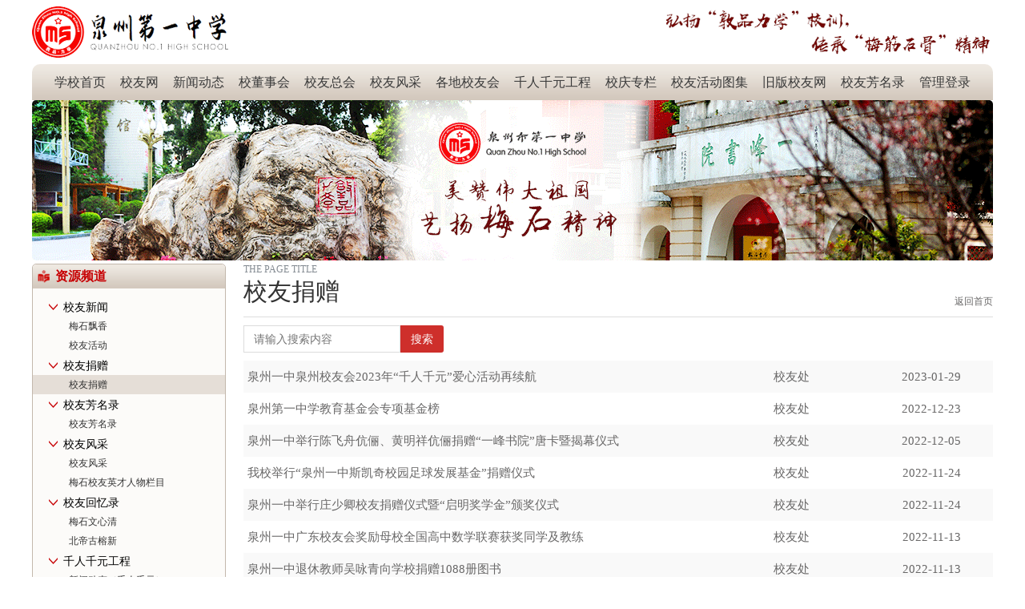

--- FILE ---
content_type: text/html;charset=UTF-8
request_url: http://oa.qz1z.com/theme/14-1-2?groupId=236
body_size: 6506
content:
<!doctype html>
<html lang="zh-CN">
 <head>
  <meta charset="UTF-8">
  <meta name="renderer" content="webkit">
  <meta name="viewport" content="width=device-width, initial-scale=1.0, maximum-scale=1.0, user-scalable=0">
  <title>		
			泉州一中校友网
	</title>
  <link href="/_theme/2XDUg0f000/css/erji_list.css" rel="stylesheet">
  <link rel="stylesheet" href="/_theme/2XDUg0f000/css/page.css">
  <link rel="stylesheet" href="/_theme/2XDUg0f000/css/menu.css">
  <link rel="stylesheet" href="/_theme/2XDUg0f000/css/swiper.min.css">
  <link rel="stylesheet" href="/_theme/2XDUg0f000/css/viewer.min.css">
 </head>
 <body>
  <div class="index_logo">
   <img class="img1" src="/_theme/2XDUg0f000/img/logo.png"> <img class="img2" src="/_theme/2XDUg0f000/img/logo1.png">
  </div><!-- 菜单栏 -->
  <div class="header">
   <div class="container">
    <div class="img1">
     <img src="/_theme/2XDUg0f000/img/logo.png" alt="" srcset="">
    </div>
    <div class="toggle"></div>
    <ul class="nav-list clearfixed" id="navList">
     <li>
      <div>
       <a href="http://www.qz1z.com/" class="a nav-item" target="_blank">学校首页</a>
      </div></li>
     <li>
      <div>
       <a href="http://www.qz1z.com/theme/14" class="a nav-item" target="_self">校友网</a>
      </div></li>
     <li>
      <div>
       <a href="#" class="a nav-item" target="">新闻动态</a>
       <div class="item">
        <ul class="item-list">
         <li><a href="/theme/14-1609408543478" target="_self">新闻动态</a></li>
         <li><a href="/theme/14-1600411574056" target="_self">校友捐赠</a></li>
         <li><a href="/theme/14-1600411558039" target="_self">校友聚会</a></li>
         <li><a href="/theme/14-1600411548474" target="_self">梅石飘香</a></li>
         <li><a href="/theme/14-1600411538365" target="_self">七十周年校庆题词</a></li>
        </ul>
       </div>
      </div></li>
     <li>
      <div>
       <a href="#" class="a nav-item" target="">校董事会</a>
       <div class="item">
        <ul class="item-list">
         <li><a href="/theme/14-1600411527653" target="_self">董事会机构设置</a></li>
         <li><a href="/theme/14-1600411497642" target="_self">董事介绍</a></li>
         <li><a href="/theme/14-1600411483694" target="_self">董事会章程</a></li>
         <li><a href="/theme/14-1600411465966" target="_self">董事会活动</a></li>
         <li><a href="/theme/14-1600411455334" target="_self">董事会奖教奖学</a></li>
        </ul>
       </div>
      </div></li>
     <li>
      <div>
       <a href="/theme/14-1600411430726" class="a nav-item" target="_self">校友总会</a>
      </div></li>
     <li>
      <div>
       <a href="#" class="a nav-item" target="">校友风采</a>
       <div class="item">
        <ul class="item-list">
         <li><a href="/theme/14-1600411310162" target="_self">校友风采</a></li>
         <li><a href="/theme/14-1653978669581" target="_self">梅石校友英才人物栏目</a></li>
        </ul>
       </div>
      </div></li>
     <li>
      <div>
       <a href="#" class="a nav-item" target="">各地校友会</a>
       <div class="item">
        <ul class="item-list">
         <li><a href="/theme/14-1600411416796" target="_self">香港校友会</a></li>
         <li><a href="/theme/14-1600411404705" target="_self">菲律宾校友会</a></li>
         <li><a href="/theme/14-1600411392364" target="_self">北京校友会</a></li>
         <li><a href="/theme/14-1600411379718" target="_self">上海校友会</a></li>
         <li><a href="/theme/14-1600411368921" target="_self">福州校友会</a></li>
         <li><a href="/theme/14-1600411357040" target="_self">厦门校友会</a></li>
         <li><a href="/theme/14-1600411345905" target="_self">泉州校友会</a></li>
         <li><a href="/theme/14-1600411335030" target="_self">三明校友会</a></li>
         <li><a href="/theme/14-1600411321844" target="_self">漳州校友会</a></li>
        </ul>
       </div>
      </div></li>
     <li>
      <div>
       <a href="/theme/14-1602238130130" class="a nav-item" target="_self">千人千元工程</a>
      </div></li>
     <li>
      <div>
       <a href="#" class="a nav-item" target="">校庆专栏</a>
       <div class="item">
        <ul class="item-list">
         <li><a href="/theme/14-1600411254630" target="_self">70周年校庆专栏</a></li>
         <li><a href="/theme/14-1600411298613" target="_self">75周年校庆专栏</a></li>
         <li><a href="/theme/14-1646098953356" target="_self">80周年校庆专栏</a></li>
        </ul>
       </div>
      </div></li>
     <li>
      <div>
       <a href="/theme/14-1600411282031" class="a nav-item" target="_self">校友活动图集</a>
      </div></li>
     <li>
      <div>
       <a href="http://old.qz1z.com/?userid=9" class="a nav-item" target="_self">旧版校友网</a>
      </div></li>
     <li>
      <div>
       <a href="/theme/14-1600411267294" class="a nav-item" target="_self">校友芳名录</a>
      </div></li>
     <li>
      <div>
       <a href="http://oa.qz1z.com/" class="a nav-item" target="_blank">管理登录</a>
      </div></li>
    </ul>
    <div class="search"></div>
   </div>
  </div><!--内容-start-->
  <div class="middle-container-wrapper">
   <!-- 横幅 -->
   <div class="banner">
    <img src="/_theme/2XDUg0f000/img/banner.png" alt="" style="height: 200px;width: 1200px;">
   </div>
   <div class="zd-wrap flex">
    <div class="zd-content flex">
     <div class="zd-content-articleList__model_1 flex">
      <div class="zd-content-articleList__model_1__left pindao_list">
       <div class="list_title">
        <p><a href="javascript:;">资源频道</a></p>
       </div>
       <div class="pindao-left">
        <div class="menuParent">
         <!--选中ListTitlePanellist-->
         <div class="ListTitlePanel">
          <div class="ListTitle ListTitle_active">
           <a href="javascript:;">校友新闻</a>
          </div>
         </div>
         <div class="menuList" style="display:block">
          <div class="">
           <a href="/theme/14-1?groupId=234">梅石飘香</a>
          </div>
          <div class="">
           <a href="/theme/14-1?groupId=235">校友活动</a>
          </div>
         </div>
        </div>
        <div class="menuParent">
         <!--选中ListTitlePanellist-->
         <div class="ListTitlePanel">
          <div class="ListTitle ListTitle_active">
           <a href="javascript:;">校友捐赠</a>
          </div>
         </div>
         <div class="menuList" style="display:block">
          <div class="lista_active">
           <a href="/theme/14-1?groupId=236">校友捐赠</a>
          </div>
         </div>
        </div>
        <div class="menuParent">
         <!--选中ListTitlePanellist-->
         <div class="ListTitlePanel">
          <div class="ListTitle ListTitle_active">
           <a href="javascript:;">校友芳名录</a>
          </div>
         </div>
         <div class="menuList" style="display:block">
          <div class="">
           <a href="/theme/14-1?groupId=221">校友芳名录</a>
          </div>
         </div>
        </div>
        <div class="menuParent">
         <!--选中ListTitlePanellist-->
         <div class="ListTitlePanel">
          <div class="ListTitle ListTitle_active">
           <a href="javascript:;">校友风采</a>
          </div>
         </div>
         <div class="menuList" style="display:block">
          <div class="">
           <a href="/theme/14-1?groupId=225">校友风采</a>
          </div>
          <div class="">
           <a href="/theme/14-1?groupId=677">梅石校友英才人物栏目</a>
          </div>
         </div>
        </div>
        <div class="menuParent">
         <!--选中ListTitlePanellist-->
         <div class="ListTitlePanel">
          <div class="ListTitle ListTitle_active">
           <a href="javascript:;">校友回忆录</a>
          </div>
         </div>
         <div class="menuList" style="display:block">
          <div class="">
           <a href="/theme/14-1?groupId=443">梅石文心清</a>
          </div>
          <div class="">
           <a href="/theme/14-1?groupId=480">北帝古榕新</a>
          </div>
         </div>
        </div>
        <div class="menuParent">
         <!--选中ListTitlePanellist-->
         <div class="ListTitlePanel">
          <div class="ListTitle ListTitle_active">
           <a href="javascript:;">千人千元工程</a>
          </div>
         </div>
         <div class="menuList" style="display:block">
          <div class="">
           <a href="/theme/14-1?groupId=473">新闻动态（千人千元）</a>
          </div>
          <div class="">
           <a href="/theme/14-1?groupId=702">“千人千元”爱心榜</a>
          </div>
         </div>
        </div>
        <div class="menuParent">
         <!--选中ListTitlePanellist-->
         <div class="ListTitlePanel">
          <div class="ListTitle ListTitle_active">
           <a href="javascript:;">防疫物品捐赠专栏</a>
          </div>
         </div>
         <div class="menuList" style="display:block">
          <div class="">
           <a href="/theme/14-1?groupId=445">防疫物品捐赠专栏</a>
          </div>
         </div>
        </div>
        <div class="menuParent">
         <!--选中ListTitlePanellist-->
         <div class="ListTitlePanel">
          <div class="ListTitle ListTitle_active">
           <a href="javascript:;">校庆专栏</a>
          </div>
         </div>
         <div class="menuList" style="display:block">
          <div class="menuParent" style="padding:0">
           <div class="ListTitlePanel" style="padding: 2px 5px 2px 25px;">
            <div class="ListTitle ListTitle_active" style="padding:0;height:auto">
             <a href="javascript:;">80周年校庆专栏</a>
            </div>
           </div>
           <div class="menuList" style="padding: 2px 5px 2px 10px;display:block;">
            <div class="">
             <a href="/theme/14-1?groupId=679">80周年校庆公告</a>
            </div>
            <div class="">
             <a href="/theme/14-1?groupId=680">北帝古榕新</a>
            </div>
            <div class="">
             <a href="/theme/14-1?groupId=681">80周年校庆系列活动</a>
            </div>
           </div>
          </div>
          <div class="">
           <a href="/theme/14-1?groupId=224">75周年校庆专栏</a>
          </div>
          <div class="">
           <a href="/theme/14-1?groupId=223">70周年校庆专栏</a>
          </div>
         </div>
        </div>
        <div class="menuParent">
         <!--选中ListTitlePanellist-->
         <div class="ListTitlePanel">
          <div class="ListTitle ListTitle_active">
           <a href="javascript:;">校董事会</a>
          </div>
         </div>
         <div class="menuList" style="display:block">
          <div class="">
           <a href="/theme/14-1?groupId=228">董事会奖教奖学</a>
          </div>
          <div class="">
           <a href="/theme/14-1?groupId=229">董事会活动</a>
          </div>
          <div class="">
           <a href="/theme/14-1?groupId=230">董事会章程</a>
          </div>
          <div class="">
           <a href="/theme/14-1?groupId=231">董事介绍</a>
          </div>
          <div class="">
           <a href="/theme/14-1?groupId=232">董事会机构设置</a>
          </div>
          <div class="">
           <a href="/theme/14-1?groupId=379">校友校董捐赠芳名录专栏</a>
          </div>
         </div>
        </div>
        <div class="menuParent">
         <!--选中ListTitlePanellist-->
         <div class="ListTitlePanel">
          <div class="ListTitle ListTitle_active">
           <a href="javascript:;">校友总会</a>
          </div>
         </div>
         <div class="menuList" style="display:block">
          <div class="">
           <a href="/theme/14-1?groupId=227">泉州一中校友总会</a>
          </div>
          <div class="">
           <a href="/theme/14-1?groupId=433">总会机构及章程</a>
          </div>
         </div>
        </div>
        <div class="menuParent">
         <!--选中ListTitlePanellist-->
         <div class="ListTitlePanel">
          <div class="ListTitle ListTitle_active">
           <a href="javascript:;">各地校友会</a>
          </div>
         </div>
         <div class="menuList" style="display:block">
          <div class="">
           <a href="/theme/14-1?groupId=213">漳州校友会</a>
          </div>
          <div class="">
           <a href="/theme/14-1?groupId=214">三明校友会</a>
          </div>
          <div class="">
           <a href="/theme/14-1?groupId=215">泉州校友会</a>
          </div>
          <div class="">
           <a href="/theme/14-1?groupId=216">厦门校友会</a>
          </div>
          <div class="">
           <a href="/theme/14-1?groupId=217">福州校友会</a>
          </div>
          <div class="">
           <a href="/theme/14-1?groupId=218">上海校友会</a>
          </div>
          <div class="">
           <a href="/theme/14-1?groupId=219">北京校友会</a>
          </div>
          <div class="">
           <a href="/theme/14-1?groupId=220">菲律宾校友会</a>
          </div>
          <div class="">
           <a href="/theme/14-1?groupId=226">香港校友会</a>
          </div>
         </div>
        </div>
        <div class="menuParent">
         <!--选中ListTitlePanellist-->
         <div class="ListTitlePanel">
          <div class="ListTitle ListTitle_active">
           <a href="javascript:;">校友活动图集</a>
          </div>
         </div>
         <div class="menuList" style="display:block">
          <div class="">
           <a href="/theme/14-1?groupId=222">校友活动图集</a>
          </div>
         </div>
        </div>
        <div class="menuParent">
         <!--选中ListTitlePanellist-->
         <div class="ListTitlePanel">
          <div class="ListTitle ListTitle_active">
           <a href="javascript:;">难以忘怀的回忆（老照片）</a>
          </div>
         </div>
         <div class="menuList" style="display:block">
          <div class="">
           <a href="/theme/14-1?groupId=439">难以忘怀的回忆（老照片）</a>
          </div>
         </div>
        </div>
       </div>
      </div>
      <div class="zd-content-articleList__model_1__right">
       <div class="title flex">
        <div class="title-left flex">
         <span>THE PAGE TITLE</span> <span>校友捐赠</span>
        </div>
        <div class="title-right flex">
         <a href="/theme/14">返回首页</a>
        </div>
       </div>
       <form action="/theme/14-1" methord="post" class="search-bar flex" style="display:block">
        <div class="search-input flex" style="width:230px;float:left">
         <input type="text" name="searchTitle" placeholder="请输入搜索内容" value=""> <input type="hidden" name="groupId" value="236">
         <button class="flex">搜索</button>
        </div>
       </form><!--文章列表-start-->
       <div class="acticle-list">
        <ul>
         <li class="flex" id="page"><a href="/themeArticle/14-e0a14866286c4d7e985cd7370f1c956b" class="flex" target="_blank">
           <div class="article-title">
            泉州一中泉州校友会2023年“千人千元”爱心活动再续航
           </div>
           <div class="article-msg flex">
            <span>校友处</span><span>2023-01-29</span>
           </div></a></li>
         <li class="flex" id="page"><a href="/themeArticle/14-503459337ec84afda910de2f4baaab18" class="flex" target="_self">
           <div class="article-title">
            泉州第一中学教育基金会专项基金榜
           </div>
           <div class="article-msg flex">
            <span>校友处</span><span>2022-12-23</span>
           </div></a></li>
         <li class="flex" id="page"><a href="/themeArticle/14-b3216187b2474a618de0ce4ca8d323ed" class="flex" target="_blank">
           <div class="article-title">
            泉州一中举行陈飞舟伉俪、黄明祥伉俪捐赠“一峰书院”唐卡暨揭幕仪式
           </div>
           <div class="article-msg flex">
            <span>校友处</span><span>2022-12-05</span>
           </div></a></li>
         <li class="flex" id="page"><a href="/themeArticle/14-c900a0fd2e3f4d34ad202cfca6eb5bc5" class="flex" target="_blank">
           <div class="article-title">
            我校举行“泉州一中斯凯奇校园足球发展基金”捐赠仪式
           </div>
           <div class="article-msg flex">
            <span>校友处</span><span>2022-11-24</span>
           </div></a></li>
         <li class="flex" id="page"><a href="/themeArticle/14-108e72c362c4449b806b4a246c32a908" class="flex" target="_blank">
           <div class="article-title">
            泉州一中举行庄少卿校友捐赠仪式暨“启明奖学金”颁奖仪式
           </div>
           <div class="article-msg flex">
            <span>校友处</span><span>2022-11-24</span>
           </div></a></li>
         <li class="flex" id="page"><a href="/themeArticle/14-5d307fc98be5456ab128eaafaf8bbf49" class="flex" target="_blank">
           <div class="article-title">
            泉州一中广东校友会奖励母校全国高中数学联赛获奖同学及教练
           </div>
           <div class="article-msg flex">
            <span>校友处</span><span>2022-11-13</span>
           </div></a></li>
         <li class="flex" id="page"><a href="/themeArticle/14-597a6fc071bc4d769fd30ac4e7ab55f6" class="flex" target="_blank">
           <div class="article-title">
            泉州一中退休教师吴咏青向学校捐赠1088册图书
           </div>
           <div class="article-msg flex">
            <span>校友处</span><span>2022-11-13</span>
           </div></a></li>
         <li class="flex" id="page"><a href="/themeArticle/14-d9bf54d6636b40399cd273acd4f909c6" class="flex" target="_blank">
           <div class="article-title">
            泉州一中广东校友会奖励母校全国高中数学联赛获奖同学及教练
           </div>
           <div class="article-msg flex">
            <span>校友处</span><span>2022-11-13</span>
           </div></a></li>
         <li class="flex" id="page"><a href="/themeArticle/14-c0c6c7587efb4f28b990f2d6117353f7" class="flex" target="_blank">
           <div class="article-title">
            陈守仁家族福利基金会向泉州第一中学捐赠200万元
           </div>
           <div class="article-msg flex">
            <span>校友处</span><span>2022-11-04</span>
           </div></a></li>
         <li class="flex" id="page"><a href="/themeArticle/14-b58f489f92cf455fab3b7ea702330976" class="flex" target="_blank">
           <div class="article-title">
            2005届高中校友发起设立“梅石英才数学竞赛”专项奖学金
           </div>
           <div class="article-msg flex">
            <span>校友处</span><span>2022-10-27</span>
           </div></a></li>
         <li class="flex" id="page"><a href="/themeArticle/14-3f230bf6450341acb0aca778dd17f7f9" class="flex" target="_blank">
           <div class="article-title">
            泉州一中珍珠生代表参加市关工委爱心助学活动
           </div>
           <div class="article-msg flex">
            <span>校友处</span><span>2022-08-21</span>
           </div></a></li>
         <li class="flex" id="page"><a href="/themeArticle/14-9072779eb3c446869dfc7387e25c1227" class="flex" target="_blank">
           <div class="article-title">
            高中1962届校友郑荣坤先生向我校捐赠5册图书
           </div>
           <div class="article-msg flex">
            <span>校友处</span><span>2022-07-25</span>
           </div></a></li>
         <li class="flex" id="page"><a href="/themeArticle/14-4a34530026a342ffbaf2de9ce3918bb1" class="flex" target="_blank">
           <div class="article-title">
            心系母校，汇爱成河——广东校友会捐赠10万元，助力母校2022年中高考
           </div>
           <div class="article-msg flex">
            <span>校友处</span><span>2022-06-02</span>
           </div></a></li>
         <li class="flex" id="page"><a href="/themeArticle/14-f5b38eb81b6a4a1a9d235c58401d8ae1" class="flex" target="_blank">
           <div class="article-title">
            泉州一中88届校友蒋剑雯女士再向我校捐赠二十册图书
           </div>
           <div class="article-msg flex">
            <span>校友处</span><span>2022-05-31</span>
           </div></a></li>
         <li class="flex" id="page"><a href="/themeArticle/14-630a2e8979ad4ad581be5dff7bacb128" class="flex" target="_blank">
           <div class="article-title">
            泉州一中校友张根本夫妇向我校捐赠104册图书
           </div>
           <div class="article-msg flex">
            <span>校友处</span><span>2022-05-28</span>
           </div></a></li>
         <li class="flex" id="page"><a href="/themeArticle/14-b58102cf929547c18e88fe69db8304ad" class="flex" target="_blank">
           <div class="article-title">
            泉州一中1988届校友蒋剑雯女士向我校捐赠5册图书
           </div>
           <div class="article-msg flex">
            <span>校友处</span><span>2022-02-18</span>
           </div></a></li>
         <li class="flex" id="page"><a href="/themeArticle/14-22acf69f3fdb4387b6f216f2a33b939d" class="flex" target="_self">
           <div class="article-title">
            泉州一中1962届高中校友陈日升先生向我校捐赠6册图书
           </div>
           <div class="article-msg flex">
            <span>校友处</span><span>2021-11-04</span>
           </div></a></li>
         <li class="flex" id="page"><a href="/themeArticle/14-a7f3a66920f7435cbc37d5141eb55a4a" class="flex" target="_self">
           <div class="article-title">
            泉州一中举行“优仕联”毕业班奖励基金捐赠仪式
           </div>
           <div class="article-msg flex">
            <span>校友处</span><span>2021-10-22</span>
           </div></a></li>
         <li class="flex" id="page"><a href="/themeArticle/14-3390995d08734eea81d18e3392b9c67c" class="flex" target="_self">
           <div class="article-title">
            我校举行“泉州一中书华教师健康发展基金”签约仪式
           </div>
           <div class="article-msg flex">
            <span>校友处</span><span>2021-09-05</span>
           </div></a></li>
         <li class="flex" id="page"><a href="/themeArticle/14-7b2e528789014c9782583d42a6fa551e" class="flex" target="_self">
           <div class="article-title">
            泉州一中举行2021年第五期“珍重”助学基金颁奖仪式
           </div>
           <div class="article-msg flex">
            <span>校友处</span><span>2021-08-11</span>
           </div></a></li>
         <li class="flex" id="page"><a href="/themeArticle/14-15c3264128d64e3e9ecf4d73d5a88f0d" class="flex" target="_self">
           <div class="article-title">
            泉州一中举行“子南明珠”爱心教育基金签约仪式暨首期颁发仪式
           </div>
           <div class="article-msg flex">
            <span>校友处</span><span>2021-08-11</span>
           </div></a></li>
         <li class="flex" id="page"><a href="/themeArticle/14-6d21e10f441c42aca1740e4204449ae6" class="flex" target="_self">
           <div class="article-title">
            泉州一中1966届校友李安娜向母校图书馆捐书
           </div>
           <div class="article-msg flex">
            <span>校友处</span><span>2021-07-14</span>
           </div></a></li>
         <li class="flex" id="page"><a href="/themeArticle/14-be7f34e84cff476fa200c1327d685d84" class="flex" target="_self">
           <div class="article-title">
            “杏峰山”回馈母校 情系教育暖校园 ——广东校友会捐赠30万助力母校发展建设
           </div>
           <div class="article-msg flex">
            <span>校友处</span><span>2021-07-09</span>
           </div></a></li>
         <li class="flex" id="page"><a href="/themeArticle/14-395a0b6b0431497c9cfef657b49be93f" class="flex" target="_self">
           <div class="article-title">
            泉州一中2002届高中校友刘海翔先生向我校捐赠图书
           </div>
           <div class="article-msg flex">
            <span>校友处</span><span>2021-06-17</span>
           </div></a></li>
         <li class="flex" id="page"><a href="/themeArticle/14-8479856739c0422eb17d23d1d67162d9" class="flex" target="_self">
           <div class="article-title">
            感谢泉州一中广东校友会捐赠10万元助力母校2021年中高考
           </div>
           <div class="article-msg flex">
            <span>校友处</span><span>2021-06-12</span>
           </div></a></li>
         <li class="flex" id="page"><a href="/themeArticle/14-ca4df86f233549429f788910f6e9899b" class="flex" target="_self">
           <div class="article-title">
            寻梦梅石，情助学子 ——李志艺先生助力泉州一中东海校区校园文化建设
           </div>
           <div class="article-msg flex">
            <span>校友处</span><span>2021-06-08</span>
           </div></a></li>
         <li class="flex" id="page"><a href="/themeArticle/14-c30805f53e3e446d9e79b25272126d2c" class="flex" target="_self">
           <div class="article-title">
            让全校师生喝上放心水——泉州一中家委李天荣先生捐赠的价值30万元的校园节能直饮水设备
           </div>
           <div class="article-msg flex">
            <span>校友处</span><span>2021-06-08</span>
           </div></a></li>
         <li class="flex" id="page"><a href="/themeArticle/14-6f347ed27f5544139698472033f5a2e9" class="flex" target="_self">
           <div class="article-title">
            1962届高中校友吴纪培校友向我校捐赠图书15册
           </div>
           <div class="article-msg flex">
            <span>校友处</span><span>2021-05-24</span>
           </div></a></li>
         <li class="flex" id="page"><a href="/themeArticle/14-2de9a7d3da0f44e5a40686fab4bce54a" class="flex" target="_self">
           <div class="article-title">
            寻梦梅石 情助学子 ——李志艺先生助力我校东海校区校园文化建设
           </div>
           <div class="article-msg flex">
            <span>校友处</span><span>2021-04-22</span>
           </div></a></li>
         <li class="flex" id="page"><a href="/themeArticle/14-108947ec31c44e0f9b54e2a65435da62" class="flex" target="_self">
           <div class="article-title">
            我校喜获《中医药之路》等著作
           </div>
           <div class="article-msg flex">
            <span>校友处</span><span>2021-03-21</span>
           </div></a></li>
        </ul>
       </div><!--文章列表-start--> <!--分页-start-->
       <div class="pagination flex">
        <span class="page-item previous"> <a class="page-link" href="/theme/14-1-1?groupId=236">上一页</a> </span> <span class="page-item-select"> <select> <option value="/theme/14-1-1?groupId=236">1</option> <option value="javascript:;" selected>2</option> <option value="/theme/14-1-3?groupId=236">3</option> <option value="/theme/14-1-4?groupId=236">4</option> <option value="/theme/14-1-5?groupId=236">5</option> <option value="/theme/14-1-6?groupId=236">6</option> <option value="/theme/14-1-7?groupId=236">7</option> <option value="/theme/14-1-8?groupId=236">8</option> </select> </span> <span class="page-item "> <a class="page-link" href="/theme/14-1-1?groupId=236">1</a> </span> <span class="page-item active"> <a class="page-link" href="javascript:;">2</a> </span> <span class="page-item "> <a class="page-link" href="/theme/14-1-3?groupId=236">3</a> </span> <span class="page-item "> <a class="page-link" href="/theme/14-1-4?groupId=236">4</a> </span> <span class="page-item "> <a class="page-link" href="/theme/14-1-5?groupId=236">5</a> </span> <span class="page-item "> <a class="page-link" href="/theme/14-1-6?groupId=236">6</a> </span> <span class="page-item "> <a class="page-link" href="/theme/14-1-7?groupId=236">7</a> </span> <span class="page-item "> <a class="page-link" href="/theme/14-1-8?groupId=236">8</a> </span> <span class="page-item next"> <a class="page-link" href="/theme/14-1-3?groupId=236">下一页</a> </span>
       </div><!--分页-end-->
      </div>
     </div>
    </div>
   </div>
  </div><!--内容-end--> <!-- 底部 -->
  <div class="zd__footer flex" style="display:none">
   <div class="flex">
    <div class="foot-bg">
     <p><a href="http://bszs.conac.cn/sitename?method=show&amp;id=096E356502A1076CE053012819AC544D"> <img src="/_theme/2XDUg0f000/img/blue.png" style="height:90px" title="事业单位" srcset=""> </a></p>
    </div>
    <div class="footer-tit">
     <p id="pcFooter" data-view="1">使用IE8.0以上浏览器、分辨率1024*768以上(建议用最新版谷歌浏览器、火狐浏览器、分辨率为1366*768)、32位以上颜色</p>
     <p><span class="text">地址：泉州市学府路一峰书31号</span> <span class="text">&nbsp;&nbsp;&nbsp;&nbsp;服务电话：0595-22784689</span></p>
     <p></p>
     <p><a href="https://beian.miit.gov.cn/" target="_blank">互联网备案记录&nbsp;闽ICP备05011010号</a></p>
    </div>
   </div>
  </div>
  <script src="/_theme/2XDUg0f000/jquery/jquery.min.js"></script>
  <script src="http://res2.wx.qq.com/open/js/jweixin-1.6.0.js" type="text/javascript"></script>
  <script>
	$('#navList').children('li').each(function() {
		$(this).on('mousemove', function() {
			if ($(document.body).width() > 1220 && !$(this).is('.show')) {
				$(this).addClass('show');
			}
		})
		$(this).on('mouseout', function() {
			if ($(document.body).width() > 1220 && $(this).is('.show')) {
				$(this).removeClass('show');
			}
		})
		var that = $(this);
		
		if ($(this).find('.item').length) $(this).find('.nav-item').addClass('has-item');
		$(this).find('.nav-item').on('click', function(ev) {
			ev.stopPropagation();
			if (!that.is('.roll')) {
				$('.roll').removeClass('roll').find('.item').slideUp(500);
			}
			that.addClass('roll');
			var item = that.find('.item');
			if ($(document.body).width() <= 1220 && item.length > 0) {
				item.stop().slideToggle(500);
			}
		})	  
    });
	
	$(window).on('load', function(){
		footerInfo();		
	}); 			
	
	$(window).resize(function () {
		footerInfo();
	});
	
	function footerInfo(){
		var $pcFooter = $("#pcFooter");						
		
		if($(window).width() > 600 && $pcFooter.data("view")=="0"){
			$pcFooter.data("view","1")
			$pcFooter.show();				
			
		}else if($(window).width() <= 600 && $pcFooter.data("view")=="1"){
			$pcFooter.data("view","0")
			$pcFooter.hide();	
		}						

		var $foot=$(".zd__footer");
		$foot.show();
		var paddingPx =$foot.get(0).offsetHeight +20+'px';
		$(".middle-container-wrapper").css("padding-bottom",paddingPx);			
		
	}
	
	</script>
  <script src="/_theme/2XDUg0f000/js/swiper.min.js"></script>
  <script>
    $('.toggle').on('click', function() {
		$('.search-bar').stop().slideUp(500);
		$('#navList').stop().slideToggle(500);
    });
	
    $('.search').on('click', function() {
		$('#navList').stop().slideUp(500);
		$('.search-bar').stop().slideToggle(500);
    })
	
	
    $('.list_title').on('click', function() {
      if ($(document.body).width() <= 1220) {
        $('.list_title').toggleClass('unfold');
        $(".pindao-left").stop().slideToggle(500, function() {
			if (!$(this).is(':hidden')) {
				$(this).css('height', 'auto');
			}
        });
      }
    })
	
	var sizeChanged = $(document.body).width() > 1220;
    $(window).resize(function() {
		if ($(document.body).width() > 1220) {
			$('.search-bar').css('display', 'block');
			$(".pindao-left").css('display', 'block');
			$('#navList').css('display', 'flex');
			$('.list_title').removeClass('unfold');
			$(".roll").removeClass('roll');
			$('.item').each(function() {
				$(this).removeAttr("style");
			});
			sizeChanged = true;
		} else  if (sizeChanged){
			$('.search-bar').css('display', 'none');
			$(".pindao-left").css('display', 'none');
			$('#navList').css('display', 'none');
			 sizeChanged = false;
	
		}
    });
		
	$(".search-bar .search-input button").on("click",function(){
		$(".search-bar .flex").submit();
	});
	
    <!--德育简报  二级分类-->
    $(document).ready(function() {
        var menuParentList = $('.ListTitlePanel'); //获取menu下的父层的DIV
        var menuParent = $('.ListTitlePanel > div'); //获取menu下的父层的DIV
        var menuList = $('.menuList');
        var menuListdiv = $('.menuList > div');
        $('.menuParent > .ListTitlePanel > .ListTitle').each(function(i) { //获取列表的大标题并遍历
            $(this).click(function() {
                if ($(menuList[i]).css('display') == 'none') {
                    $(menuParent[i]).attr('class', 'ListTitle ListTitle_active');
                    $(menuList[i]).slideDown(300);
                } else {
                    $(menuParent[i]).attr('class', 'ListTitle');
                    $(menuList[i]).slideUp(300);
                }
            });
            
            if ($(document.body).width() <= 1220) {
              $(menuParent[i]).attr('class', 'ListTitle');
              $(menuList[i]).slideUp(0);
            }
        });
        $('.search-bar').css('display', $(document.body).width() > 1220 ? 'block' : 'none');
    });
	
	
	<!--分页-start-->
	var pageSelect =$(".page-item-select").find("select");
	
	pageSelect.on("change",function(){
		var $this =$(this);
		var $option =$this.find("option:selected").eq(0);
		var url =$option.val();
		location.href=url;		
	})
	
	<!--分页-end-->
	</script>
 </body>
</html>

--- FILE ---
content_type: text/css
request_url: http://oa.qz1z.com/_theme/2XDUg0f000/css/erji_list.css
body_size: 4881
content:
@charset "UTF-8";
a,
abbr,
acronym,
address,
applet,
article,
aside,
audio,
b,
big,
blockquote,
body,
canvas,
caption,
center,
cite,
code,
dd,
del,
details,
dfn,
div,
dl,
dt,
em,
embed,
fieldset,
figcaption,
figure,
footer,
form,
h1,
h2,
h3,
h4,
h5,
h6,
header,
hgroup,
html,
i,
iframe,
img,
ins,
kbd,
label,
legend,
li,
mark,
menu,
nav,
object,
ol,
output,
p,
pre,
q,
ruby,
s,
samp,
section,
small,
span,
strike,
strong,
sub,
summary,
sup,
tfoot,
time,
tt,
u,
ul,
var,
video {
    margin: 0;
    padding: 0;
    border: 0;
    font-size: 100%;
    font: inherit;
    vertical-align: baseline
}

article,
aside,
details,
figcaption,
figure,
header,
hgroup,
menu,
nav,
section {
    display: block
}

body,
html {
    width: 100%;
}

html {
    height: 100%;
}

body {
    min-height: 100%;
	position:relative;
}

ol,
ul {
    list-style: none
}

blockquote,
q {
    quotes: none
}

blockquote:after,
blockquote:before,
q:after,
q:before {
    content: '';
    content: none
}

table {
    border-collapse: collapse;
    border-spacing: 0
}

a {
    text-decoration: none
}

button,
div,
input {
    outline: 0
}

.zd-banner {
    width: 1200px;
    margin: 0 auto;
}

.flex {
    display: -webkit-box;
    display: -webkit-flex;
    display: -ms-flexbox;
    display: flex;
    -webkit-box-pack: center;
    -webkit-justify-content: center;
    -ms-flex-pack: center;
    justify-content: center;
    -webkit-box-align: center;
    -webkit-align-items: center;
    -ms-flex-align: center;
    align-items: center
}

/**
a,p,span {
    overflow: hidden;
    -o-text-overflow: ellipsis;
    text-overflow: ellipsis;
}
**/

.zd-wrap {
    min-width: 1200px;
    -webkit-box-orient: vertical;
    -webkit-box-direction: normal;
    -webkit-flex-direction: column;
    -ms-flex-direction: column;
    flex-direction: column;
    -webkit-box-pack: justify;
    -webkit-justify-content: space-between;
    -ms-flex-pack: justify;
    justify-content: space-between
}

.zd-wrap .zd-header {
    -webkit-box-orient: vertical;
    -webkit-box-direction: normal;
    -webkit-flex-direction: column;
    -ms-flex-direction: column;
    flex-direction: column;
    width: 100%
}

.zd-wrap .zd-header .zd-header__top {
    width: 100%;
    height: 83px;
    padding: 0 42px;
    background-color: #fff;
    -webkit-box-pack: start;
    -webkit-justify-content: flex-start;
    -ms-flex-pack: start;
    justify-content: flex-start
}

.zd-wrap .zd-header .zd-header__top>img {
    height: 60px
}

.zd-wrap .zd-header .zd-header__top .zd-header__menu {
    z-index: 9999;
    width: 100%;
    height: 29px;
    padding: 0;
    height: 13px;
    margin-bottom: 11.5px;
    -webkit-align-self: flex-end;
    -ms-flex-item-align: end;
    align-self: flex-end;
    -webkit-box-pack: end;
    -webkit-justify-content: flex-end;
    -ms-flex-pack: end;
    justify-content: flex-end
}

.zd-wrap .zd-header .zd-header__top .zd-header__menu a {
    font-size: 12px;
    color: #666
}

.zd-wrap .zd-header .zd-header__top .zd-header__menu ul {
    list-style: none;
    margin: 0 auto
}

.zd-wrap .zd-header .zd-header__top .zd-header__menu ul li {
    float: left;
    width: 100px;
    line-height: 32px;
    position: relative;
    margin-left: 40px;
}

.zd-wrap .zd-header .zd-header__top .zd-header__menu ul li div {
    width: 100px;
    position: absolute;
    left: 0;
    padding-bottom: 0;
    float: left;
    height: 0;
    text-align: center;
    top: 28px;
    overflow: hidden;
    background-color: rgba(255, 255, 255, .5)
}

.zd-wrap .zd-header .zd-header__top .zd-header__menu ul li div a {
    text-decoration: none;
    color: #666;
    font-size: 14px;
    line-height: 26px;
    display: block
}

.zd-wrap .zd-header .zd-header__top .zd-header__menu ul li div a:hover {
    color: #fff;
}

.zd-wrap .zd-header .zd-header__top .zd-header__menu ul li a:hover {
    background-color: rgba(121, 179, 252, 1)
}

.zd-wrap .zd-header .zd-header__top .zd-header__menu ul li>a {
    text-decoration: none;
    color: #666;
    height: 29px;
    line-height: 29px;
    display: block;
    text-align: center;
    font-size: 16px
}

.zd-wrap .zd-header .zd-header--swiper {
    height: 500px;
    width: 100%;
    min-width: 1200px
}

.zd-wrap .zd-header .zd-header__top .zd-header__menu ul li>a:hover {
    color: #fff;
}

.zd-wrap .zd-header .zd-header--swiper .swiper-slide {
    height: 500px
}

.zd-wrap .zd-header .zd-header--swiper .swiper-slide img {
    width: 100%
}

.zd-wrap .zd-header .zd-header--swiper .swiper-pagination-bullet {
    border: 1px solid #fff;
    opacity: 1;
    background-color: transparent
}

.zd-wrap .zd-header .zd-header--swiper .swiper-pagination-bullet-active {
    background-color: #fff
}

.zd-wrap .zd-header .zd-header__banner {
    height: 322px;
    width: 1366px;
    min-width: 1200px;
    background-color: #38b9fd;
    background-repeat: no-repeat;
    -webkit-background-size: cover;
    background-size: cover
}

.zd-wrap .zd-content {
    width: 100%;
    -webkit-box-orient: vertical;
    -webkit-box-direction: normal;
    -webkit-flex-direction: column;
    -ms-flex-direction: column;
    flex-direction: column
}

.zd-wrap .zd-content img {
    max-width: 100%
}

.zd-wrap .zd-content .zd-content-index__model_1 {
    margin-top: 52px;
    height: 450px;
    width: 1200px;
    -webkit-box-pack: start;
    -webkit-justify-content: flex-start;
    -ms-flex-pack: start;
    justify-content: flex-start
}

.zd-wrap .zd-content .zd-content-index__model_1 .swiper-container {
    height: 450px;
    position: relative;
    width: 526px;
    margin: 0
}

.zd-wrap .zd-content .zd-content-index__model_1 .swiper-container .swiper-slide {
    height: 100%;
    position: relative;
    -webkit-background-size: cover;
    background-size: cover;
    background-repeat: no-repeat
}

.zd-wrap .zd-content .zd-content-index__model_1 .swiper-container .swiper-slide .swiper-title {
    position: absolute;
    width: 100%;
    height: 60px;
    bottom: 0;
    -webkit-box-pack: start;
    -webkit-justify-content: flex-start;
    -ms-flex-pack: start;
    justify-content: flex-start;
    background: -webkit-gradient(linear, left top, left bottom, from(rgba(255, 0, 0, 0)), to(rgba(0, 0, 0, .6)));
    background: -webkit-linear-gradient(rgba(255, 0, 0, 0), rgba(0, 0, 0, .6));
    background: -o-linear-gradient(rgba(255, 0, 0, 0), rgba(0, 0, 0, .6));
    background: linear-gradient(rgba(255, 0, 0, 0), rgba(0, 0, 0, .6))
}

.zd-wrap .zd-content .zd-content-index__model_1 .swiper-container .swiper-slide .swiper-title a {
    padding-left: 15px;
    color: #fff
}

.zd-wrap .zd-content .zd-content-index__model_1 .swiper-container .swiper-slide .swiper-title a:hover {
    text-decoration: underline
}

.zd-wrap .zd-content .zd-content-index__model_1 .swiper-container .swiper-prev-btn {
    position: absolute;
    top: 30px;
    left: 0;
    width: 130px;
    height: 450px;
    background: url(http://himg2.huanqiu.com/statics/hq2017/index/images/focusBtn.png) no-repeat;
    background-position: 0 178px;
    z-index: 99
}

.zd-wrap .zd-content .zd-content-index__model_1 .swiper-container .swiper-prev-btn:hover {
    cursor: pointer;
    background-position: -260px 178px
}

.zd-wrap .zd-content .zd-content-index__model_1 .swiper-container .swiper-next-btn {
    position: absolute;
    top: 30px;
    right: 0;
    width: 130px;
    height: 450px;
    background: url(http://himg2.huanqiu.com/statics/hq2017/index/images/focusBtn.png) no-repeat;
    background-position: -30px 178px;
    z-index: 99
}

.zd-wrap .zd-content .zd-content-index__model_1 .swiper-container .swiper-next-btn:hover {
    cursor: pointer;
    background-position: -290px 178px
}

.zd-wrap .zd-content .zd-content-index__model_1 .swiper-container .swiper-pagination {
    width: 100px;
    position: absolute;
    left: 400px
}

.zd-wrap .zd-content .zd-content-index__model_1 .swiper-container .swiper-pagination .swiper-pagination-bullet {
    border: 1px solid #fff;
    opacity: 1;
    background-color: transparent
}

.zd-wrap .zd-content .zd-content-index__model_1 .swiper-container .swiper-pagination .swiper-pagination-bullet-active {
    background-color: #fff
}

.zd-wrap .zd-content .zd-content-index__model_1 .article-box {
    width: 333px;
    height: 100%;
    margin: 0 24px;
    -webkit-box-orient: vertical;
    -webkit-box-direction: normal;
    -webkit-flex-direction: column;
    -ms-flex-direction: column;
    flex-direction: column;
    -webkit-box-pack: justify;
    -webkit-justify-content: space-between;
    -ms-flex-pack: justify;
    justify-content: space-between
}

.zd-wrap .zd-content .zd-content-index__model_1 .article-box-titlebar {
    height: 40px;
    width: 100%;
    background-color: #fff;
    -webkit-box-pack: justify;
    -webkit-justify-content: space-between;
    -ms-flex-pack: justify;
    justify-content: space-between
}

.zd-wrap .zd-content .zd-content-index__model_1 .article-box-titlebar>span {
    font-size: 18px;
    font-weight: 700;
    color: #666
}

.zd-wrap .zd-content .zd-content-index__model_1 .article-box-titlebar>button {
    width: 90px;
    height: 26px;
    cursor: pointer;
    background: #8d1d2d;
    color: #fff
}

.zd-wrap .zd-content .zd-content-index__model_1 .article-box-content {
    height: 410px;
    width: 100%
}

.zd-wrap .zd-content .zd-content-index__model_1 .article-box-content>ul {
    height: 100%;
    overflow: auto
}

.zd-wrap .zd-content .zd-content-index__model_1 .article-box-content>ul>li {
    padding-bottom: 12px;
    position: relative
}

.zd-wrap .zd-content .zd-content-index__model_1 .article-box-content>ul>li::before {
    content: '•';
    font-size: 20px;
    color: #e5e5e5;
    top: -2px;
    position: absolute
}

.zd-wrap .zd-content .zd-content-index__model_1 .article-box-content>ul>li::after {
    content: '';
    position: absolute;
    top: 30px;
    width: 90%;
    border-bottom: 1px solid #f4f4f4
}

.zd-wrap .zd-content .zd-content-index__model_1 .article-box-content>ul>li>a {
    cursor: pointer;
    margin-left: 20px;
    width: 313px;
    display: block;
    font-size: 17px;
    font-weight: 400;
    color: #666;
    color: #666
}

.zd-wrap .zd-content .zd-content-index__model_1 .article-box-content>ul>li>a:hover {
    color: #2196f3
}

.zd-wrap .zd-content .zd-content-index__model_1 .about-box {
    width: 251px;
    height: 570px;
    padding: 17px 24px 14px 24px;
    margin-top: -120px;
    z-index: 99999;
    -webkit-box-orient: vertical;
    -webkit-box-direction: normal;
    -webkit-flex-direction: column;
    -ms-flex-direction: column;
    flex-direction: column;
    -webkit-box-pack: start;
    -webkit-justify-content: flex-start;
    -ms-flex-pack: start;
    justify-content: flex-start;
    background-color: #f1eee9
}

.zd-wrap .zd-content .zd-content-index__model_1 .about-box>img:nth-child(1) {
    height: 39px;
    padding: 17px
}

.zd-wrap .zd-content .zd-content-index__model_1 .about-box>img:nth-child(2) {
    width: 253px;
    height: 163px;
    padding-bottom: 11px
}

.zd-wrap .zd-content .zd-content-index__model_1 .about-box>p {
    font-size: 18px;
    font-weight: 700;
    -webkit-align-self: flex-start;
    -ms-flex-item-align: start;
    align-self: flex-start;
    color: #666
}

.zd-wrap .zd-content .zd-content-index__model_1 .about-box>div {
    height: 260px;
    width: 100%;
    overflow: auto;
    margin-bottom: 12px
}

.zd-wrap .zd-content .zd-content-index__model_1 .about-box>div>p {
    font-size: 14px;
    white-space: pre-wrap;
    font-weight: 400;
    text-indent: 2em;
    color: #666
}

.zd-wrap .zd-content .zd-content-index__model_1 .about-box>button {
    width: 90px;
    height: 26px;
    cursor: pointer;
    background: #8d1d2d;
    color: #fff;
    -webkit-align-self: flex-end;
    -ms-flex-item-align: end;
    align-self: flex-end
}

.zd-wrap .zd-content .zd-content-index__model_2 {
    margin-top: 52px;
    height: 346px;
    width: 1200px;
    -webkit-box-orient: vertical;
    -webkit-box-direction: normal;
    -webkit-flex-direction: column;
    -ms-flex-direction: column;
    flex-direction: column;
    -webkit-box-pack: start;
    -webkit-justify-content: flex-start;
    -ms-flex-pack: start;
    justify-content: flex-start
}

.zd-wrap .zd-content .zd-content-index__model_2>.titlebar {
    width: 100%;
    padding-bottom: 21px
}

.zd-wrap .zd-content .zd-content-index__model_2>.titlebar>p {
    font-size: 18px;
    font-weight: 700;
    color: #666
}

.zd-wrap .zd-content .zd-content-index__model_2 .card-box {
    width: 100%;
    height: 293px;
    -webkit-box-pack: justify;
    -webkit-justify-content: space-between;
    -ms-flex-pack: justify;
    justify-content: space-between
}

.zd-wrap .zd-content .zd-content-index__model_2 .card-box>a {
    width: 283px;
    height: 293px;
    display: block
}

.zd-wrap .zd-content .zd-content-index__model_2 .card-box>a .card-item {
    width: 283px;
    height: 293px;
    background-color: #f7f7f7
}

.zd-wrap .zd-content .zd-content-index__model_2 .card-box>a .card-item>img {
    width: 100%;
    height: 233px
}

.zd-wrap .zd-content .zd-content-index__model_2 .card-box>a .card-item>.title-box {
    -webkit-box-pack: justify;
    -webkit-justify-content: space-between;
    -ms-flex-pack: justify;
    justify-content: space-between
}

.zd-wrap .zd-content .zd-content-index__model_2 .card-box>a .card-item>.title-box>.title-box__left {
    width: 80%;
    padding-left: 13px;
    -webkit-box-orient: vertical;
    -webkit-box-direction: normal;
    -webkit-flex-direction: column;
    -ms-flex-direction: column;
    flex-direction: column;
    -webkit-box-align: start;
    -webkit-align-items: flex-start;
    -ms-flex-align: start;
    align-items: flex-start
}

.zd-wrap .zd-content .zd-content-index__model_2 .card-box>a .card-item>.title-box>.title-box__left>p {
    font-size: 17px;
    font-weight: 700;
    color: #666
}

.zd-wrap .zd-content .zd-content-index__model_2 .card-box>a .card-item>.title-box>.title-box__left>span {
    font-size: 14px;
    font-weight: 400;
    color: #666
}

.zd-wrap .zd-content .zd-content-index__model_2 .card-box>a .card-item>.title-box>.title-box__right {
    width: 20%
}

.zd-wrap .zd-content .zd-content-index__model_3 {
    margin-top: 52px;
    height: auto;
    width: 100%;
    background-color: #f7f4ed;
    padding: 40px 0
}

.zd-wrap .zd-content .zd-content-index__model_3__content {
    width: 1200px;
    height: auto;
    -webkit-box-pack: start;
    -webkit-justify-content: flex-start;
    -ms-flex-pack: start;
    justify-content: flex-start;
    -webkit-box-align: start;
    -webkit-align-items: flex-start;
    -ms-flex-align: start;
    align-items: flex-start;
    -webkit-flex-wrap: wrap;
    -ms-flex-wrap: wrap;
    flex-wrap: wrap
}

.zd-wrap .zd-content .zd-content-index__model_3__item {
    width: 369px;
    height: 270px;
    padding: 15px;
    -webkit-box-orient: vertical;
    -webkit-box-direction: normal;
    -webkit-flex-direction: column;
    -ms-flex-direction: column;
    flex-direction: column;
    -webkit-box-pack: start;
    -webkit-justify-content: flex-start;
    -ms-flex-pack: start;
    justify-content: flex-start
}

.zd-wrap .zd-content .zd-content-index__model_3__item--title {
    width: 100%;
    -webkit-box-pack: justify;
    -webkit-justify-content: space-between;
    -ms-flex-pack: justify;
    justify-content: space-between
}

.zd-wrap .zd-content .zd-content-index__model_3__item--title>span:nth-child(1) {
    display: -webkit-box;
    display: -webkit-flex;
    display: -ms-flexbox;
    display: flex;
    -webkit-box-align: center;
    -webkit-align-items: center;
    -ms-flex-align: center;
    align-items: center;
    font-size: 20px;
    font-weight: 700;
    color: #8d1d2d
}

.zd-wrap .zd-content .zd-content-index__model_3__item--title>span:nth-child(1)>span {
    color: #666;
    font-size: 14px
}

.zd-wrap .zd-content .zd-content-index__model_3__item--title>a {
    font-size: 14px;
    font-weight: 700;
    color: #38b9fd
}

.zd-wrap .zd-content .zd-content-index__model_3__item--list {
    list-style: none;
    width: 100%;
    overflow-y: auto;
    height: 100%
}

.zd-wrap .zd-content .zd-content-index__model_3__item--list>li {
    width: 100%;
    padding-top: 13px;
    -webkit-box-orient: vertical;
    -webkit-box-direction: normal;
    -webkit-flex-direction: column;
    -ms-flex-direction: column;
    flex-direction: column
}

.zd-wrap .zd-content .zd-content-index__model_3__item--list>li:first-child {
    padding-top: 34px
}

.zd-wrap .zd-content .zd-content-index__model_3__item--list>li>div {
    width: 369px
}

.zd-wrap .zd-content .zd-content-index__model_3__item--list>li>div>span {
    width: 12%;
    font-size: 14px;
    font-weight: 400;
    color: #8d1d2d
}

.zd-wrap .zd-content .zd-content-index__model_3__item--list>li>div>a {
    color: #666;
    width: 88%;
    text-decoration: none;
    font-size: 14px;
    font-weight: 400
}

.zd-wrap .zd-content .zd-content-index__model_3__item--list>li>div>a:hover {
    color: #38b9fd
}

.zd-wrap .zd-content .zd-content-index__model_3__item--list>li>p {
    -webkit-align-self: flex-end;
    -ms-flex-item-align: end;
    align-self: flex-end;
    font-size: 14px;
    font-weight: 400;
    color: #666
}

.zd-wrap .zd-content .zd-content-index__model_4 {
    width: 1200px;
    height: 200px;
    -webkit-box-orient: vertical;
    -webkit-box-direction: normal;
    -webkit-flex-direction: column;
    -ms-flex-direction: column;
    flex-direction: column;
    -webkit-box-pack: start;
    -webkit-justify-content: flex-start;
    -ms-flex-pack: start;
    justify-content: flex-start
}

.zd-wrap .zd-content .zd-content-index__model_4>.titlebar {
    width: 100%
}

.zd-wrap .zd-content .zd-content-index__model_4>.titlebar>p {
    font-size: 18px;
    font-weight: 700;
    color: #666
}

.zd-wrap .zd-content .zd-content-index__model_4--swiper {
    width: 100%;
    height: 100%;
    position: relative
}

.zd-wrap .zd-content .zd-content-index__model_4--swiper .swiper-container {
    width: 1200px;
    height: 100%;
    -webkit-box-align: center;
    -webkit-align-items: center;
    -ms-flex-align: center;
    align-items: center
}

.zd-wrap .zd-content .zd-content-index__model_4--swiper .swiper-container .swiper-wrapper {
    height: 100%;
    -webkit-box-pack: start;
    -webkit-justify-content: flex-start;
    -ms-flex-pack: start;
    justify-content: flex-start
}

.zd-wrap .zd-content .zd-content-index__model_4--swiper .swiper-container .swiper-slide {
    width: 240px !important;
    height: 140px !important
}

.zd-wrap .zd-content .zd-content-index__model_4--swiper .swiper-container .swiper-slide-box {
    width: 220px;
    height: 140px;
    -webkit-box-shadow: 0 0 6px rgba(0, 0, 0, .16);
    box-shadow: 0 0 6px rgba(0, 0, 0, .16);
    -webkit-background-size: cover;
    background-size: cover;
    background-repeat: no-repeat
}

.zd-wrap .zd-content .zd-content-index__model_4--swiper .swiper-prev-btn {
    position: absolute;
    left: 0;
    top: 0;
    width: 100px;
    height: 100%;
    background-image: url(../static/image/18.png);
    background-repeat: no-repeat;
    background-position: 50%;
    -webkit-background-size: 60% 60%;
    background-size: 60%;
    outline: 0
}

.zd-wrap .zd-content .zd-content-index__model_4--swiper .swiper-prev-btn:hover {
    background-image: url(../static/image/18_1.png)
}

.zd-wrap .zd-content .zd-content-index__model_4--swiper .swiper-next-btn {
    position: absolute;
    right: 0;
    top: 0;
    width: 100px;
    height: 100%;
    outline: 0;
    background-image: url(../static/image/17.png);
    background-repeat: no-repeat;
    background-position: 50%;
    -webkit-background-size: 60% 60%;
    background-size: 60%
}

.zd-wrap .zd-content .zd-content-index__model_4--swiper .swiper-next-btn:hover {
    background-image: url(../static/image/17_1.png)
}

.zd-wrap .zd-content .zd-content-articleList__model_1 {
    width: 1200px;
    height: auto;
    -webkit-box-align: start;
    -webkit-align-items: flex-start;
    -ms-flex-align: start;
    align-items: flex-start;
    /* margin-top: 28px; */
    margin-bottom: 53px;
    -webkit-box-pack: justify;
    -webkit-justify-content: space-between;
    -ms-flex-pack: justify;
    justify-content: space-between
}

.zd-wrap .zd-content .zd-content-articleList__model_1__left {
    height: 100%;
    width: 20%;
    -webkit-box-orient: vertical;
    -webkit-box-direction: normal;
    -webkit-flex-direction: column;
    -ms-flex-direction: column;
    flex-direction: column;
    -webkit-box-pack: start;
    -webkit-justify-content: flex-start;
    -ms-flex-pack: start;
    justify-content: flex-start
}

.zd-wrap .zd-content .zd-content-articleList__model_1__left .menutitle {
    width: 100%;
    height: 59px;
    background-color: #ce2f2b;
    border: 1px solid #ce2f2b;
}

.zd-wrap .zd-content .zd-content-articleList__model_1__left .menutitle span {
    font-size: 25px;
    color: #fff
}

.zd-wrap .zd-content .zd-content-articleList__model_1__left .subMenuItem {
    width: 100%;
    height: 59px;
    background: rgba(255, 255, 255, 0.589);
    border: 1px solid rgba(127, 103, 78, 0.281);
    /* border-radius: 5px; */
    -webkit-box-align: center;
    -webkit-align-items: center;
    -ms-flex-align: center;
    align-items: center;
    border-bottom: 1px solid #ccc
}

.zd-wrap .zd-content .zd-content-articleList__model_1__left .subMenuItem span a {
    color: #1d2f47
}

.zd-wrap .zd-content .zd-content-articleList__model_1__left .subMenuItem span {
    display: block;
    font-size: 17px;
    font-weight: 400;
    color: #1d2f47
}

.zd-wrap .zd-content .zd-content-articleList__model_1__left .subMenuItem span :hover {
    color: #ce2f2b
}

.zd-wrap .zd-content .zd-content-articleList__model_1__right {
    height: 100%;
    width: 78%;
    -webkit-box-pack: start;
    -webkit-justify-content: flex-start;
    -ms-flex-pack: start;
    justify-content: flex-start;
    -webkit-box-orient: vertical;
    -webkit-box-direction: normal;
    -webkit-flex-direction: column;
    -ms-flex-direction: column;
    flex-direction: column
}

.zd-wrap .zd-content .zd-content-articleList__model_1__right .title {
    width: 100%;
    -webkit-box-pack: justify;
    -webkit-justify-content: space-between;
    -ms-flex-pack: justify;
    justify-content: space-between;
    -webkit-box-align: end;
    -webkit-align-items: flex-end;
    -ms-flex-align: end;
    align-items: flex-end;
    border-bottom: 1px solid #ddd
}

.zd-wrap .zd-content .zd-content-articleList__model_1__right .title-left {
    -webkit-box-pack: center;
    -webkit-justify-content: center;
    -ms-flex-pack: center;
    justify-content: center;
    -webkit-box-align: start;
    -webkit-align-items: flex-start;
    -ms-flex-align: start;
    align-items: flex-start;
    margin-bottom: 10px;
    -webkit-box-orient: vertical;
    -webkit-box-direction: normal;
    -webkit-flex-direction: column;
    -ms-flex-direction: column;
    flex-direction: column
}

.zd-wrap .zd-content .zd-content-articleList__model_1__right .title-left>span:nth-child(1) {
    font-size: 12px;
    color: #858c93
}

.zd-wrap .zd-content .zd-content-articleList__model_1__right .title-left>span:nth-child(2) {
    font-size: 30px;
    color: #333
}

.zd-wrap .zd-content .zd-content-articleList__model_1__right .title-right {
    margin-bottom: 10px
}

.zd-wrap .zd-content .zd-content-articleList__model_1__right .title-right a {
    font-size: 12px;
    color: #686767
}

.zd-wrap .zd-content .zd-content-articleList__model_1__right .title-right a:hover {
    color: #9c1c22
}

.zd-wrap .zd-content .zd-content-articleList__model_1__right .acticle-list {
    width: 100%;
    -webkit-box-pack: start;
    -webkit-justify-content: flex-start;
    -ms-flex-pack: start;
    justify-content: flex-start;
    -webkit-box-align: start;
    -webkit-align-items: flex-start;
    -ms-flex-align: start;
    align-items: flex-start
}

.zd-wrap .zd-content .zd-content-articleList__model_1__right .acticle-list ul {
    margin: 0;
    padding: 0
}

.zd-wrap .zd-content .zd-content-articleList__model_1__right .acticle-list ul li {
    width: 100%;
    height: 40px;
    list-style: none
}

.zd-wrap .zd-content .zd-content-articleList__model_1__right .acticle-list ul li a {
    width: 100%;
    -webkit-box-pack: justify;
    -webkit-justify-content: space-between;
    -ms-flex-pack: justify;
    justify-content: space-between
}

.zd-wrap .zd-content .zd-content-articleList__model_1__right .acticle-list ul li a .article-title:hover {
    color: #af051d
}

.zd-wrap .zd-content .zd-content-articleList__model_1__right .acticle-list ul li:nth-child(2n) {
    background-color: #fff
}

.zd-wrap .zd-content .zd-content-articleList__model_1__right .acticle-list ul li:nth-child(2n+1) {
    background-color: #f9f9f9
}

.zd-wrap .zd-content .zd-content-articleList__model_1__right .acticle-list .article-title {
    width: 600px;
    padding-left: 5px;
    font-size: 15px;
    color: #686767;
    overflow: hidden;
    white-space: nowrap;
    text-overflow: ellipsis;
}

.zd-wrap .zd-content .zd-content-articleList__model_1__right .acticle-list .article-title>span {
    color: #9a0000
}

.zd-wrap .zd-content .zd-content-articleList__model_1__right .acticle-list .article-msg {
    width: 25%;
    -webkit-box-pack: justify;
    -webkit-justify-content: space-between;
    -ms-flex-pack: justify;
    justify-content: space-between;
    padding-right: 40px;
    font-size: 15px;
    color: #686767;
    overflow: hidden;
    white-space: nowrap;
    text-overflow: ellipsis;
}

.zd-wrap .zd-content .zd-content-articleList__model_1__right .page-block {
    text-align: left;
    color: #ccc;
    text-align: center;
    padding: .3rem 0
}

.zd-wrap .zd-content .zd-content-articleList__model_1__right .page-block a {
    font-size: .1rem;
    display: inline-block;
    color: #00883C;
    display: inline-block;
    height: 25px;
    line-height: 25px;
    padding: 0 14px;
    border: 1px solid #ddd;
    margin: 0 4px;
    -webkit-border-radius: 4px;
    border-radius: 4px;
    vertical-align: middle
}

.zd-wrap .zd-content .zd-content-articleList__model_1__right .page-block a:hover {
    text-decoration: none;
    border: 1px solid #8d1d2d
}

.zd-wrap .zd-content .zd-content-articleList__model_1__right .page-block>span {
    font-size: .17rem
}

.zd-wrap .zd-content .zd-content-articleList__model_1__right .page-block>span .current {
    display: inline-block;
    height: 25px;
    font-size: .1rem;
    line-height: 25px;
    padding: 0 14px;
    margin: 0 4px;
    color: #fff;
    background-color: #00883C;
    border: 1px solid #00883C;
    -webkit-border-radius: 4px;
    border-radius: 4px;
    vertical-align: middle
}

.zd-wrap .zd-content .zd-content-articleList__model_1__right .page-block>span .disabled {
    display: inline-block;
    height: 25px;
    font-size: .1rem;
    line-height: 25px;
    padding: 0 10px;
    margin: 0 2px;
    color: #bfbfbf;
    background: #f2f2f2;
    border: 1px solid #bfbfbf;
    -webkit-border-radius: 4px;
    border-radius: 4px;
    vertical-align: middle
}

.zd-wrap .zd-content .zd-content-articleDetail__model_1 .body-articleDetail {
    width: 1200px;
    height: auto;
    -webkit-box-orient: vertical;
    -webkit-box-direction: normal;
    -webkit-flex-direction: column;
    -ms-flex-direction: column;
    flex-direction: column;
    -webkit-box-pack: start;
    -webkit-justify-content: flex-start;
    -ms-flex-pack: start;
    justify-content: flex-start;
    -webkit-box-align: start;
    -webkit-align-items: flex-start;
    -ms-flex-align: start;
    align-items: flex-start
}

.zd-wrap .zd-content .zd-content-articleDetail__model_1 .body-articleDetail .title {
    min-height: 60px;
    height: auto;
    width: 100%;
    -webkit-box-pack: justify;
    -webkit-justify-content: space-between;
    -ms-flex-pack: justify;
    justify-content: space-between;
    -webkit-box-align: end;
    -webkit-align-items: flex-end;
    -ms-flex-align: end;
    align-items: flex-end;
    border-bottom: 1px solid #ddd;
	flex-direction: column;
}

.zd-wrap .zd-content .zd-content-articleDetail__model_1 .body-articleDetail .title-left {
    margin: 15px auto 5px;
    -webkit-box-pack: center;
    -webkit-justify-content: center;
    -ms-flex-pack: center;
    justify-content: center;
    -webkit-box-align: start;
    -webkit-align-items: flex-start;
    -ms-flex-align: start;
    align-items: flex-start;
    margin-bottom: 10px;
    -webkit-box-orient: vertical;
    -webkit-box-direction: normal;
    -webkit-flex-direction: column;
    -ms-flex-direction: column;
    flex-direction: column;
    flex: 1;
    align-items: center;
	
}

.zd-wrap .zd-content .zd-content-articleDetail__model_1 .body-articleDetail .title-left>span:nth-child(1) {
    font-size: 28px;
    color: #000
}

.zd-wrap .zd-content .zd-content-articleDetail__model_1 .body-articleDetail .title-right {
    margin-bottom: 10px
}

.zd-wrap .zd-content .zd-content-articleDetail__model_1 .body-articleDetail .title-right a {
    font-size: 12px;
    color: #686767
}

.zd-wrap .zd-content .zd-content-articleDetail__model_1 .body-articleDetail .title-right a:hover {
    color: #9c1c22;
}

.zd-wrap .zd-content .zd-content-articleDetail__model_1 .body-articleDetail .title-right span {
    padding-left: 10px;
    padding-right: 10px;
    color: gray
}

.zd-wrap .zd-content .zd-content-articleDetail__model_1 .acticle-content {
    width: 1000px;
    height: auto;
    margin: 20px auto
}

#_ideConac {
    float: left;
    margin-top: 30px;
}

#_ideInternet {
    float: left;
    margin-left: 70px;
    margin-top: 40px;
}

/* 搜索框 */

.sousuo-tit {
    width: 1200px;
    margin: 5px auto;
}

.sousuo-tit>p {
    margin: 0 auto;
    padding-bottom: 5px;
    width: 1200px;
}

.s_btn {
    width: 50px;
    height: 19px;
    color: #fff;
    letter-spacing: 1px;
    background: #c5464a;
    border: 1px solid #c5464a;
    outline: medium;
    -webkit-appearance: none;
    -webkit-border-radius: 0;
    border-radius: 2px;
    margin-left: -6px;
}

.pindao_list {
    width: 253px;
    border: 1px solid #c3b8ac;
    border-radius: 5px;
    margin: 0 0 10px 0;
    background: #fcfbf9;
}

.list_title {
    height: 30px;
    line-height: 30px;
    background: url(../img/list_nav.png) repeat-x;
    border-radius: 5px 5px 0 0;
}

.list_title p {
    background: url(../img/icon.png) no-repeat left center;
    margin: 0 0 0 6px;
    padding: 0 0 0 22px;
    font-weight: 600;
}

.list_title a {
    color: #C70003;
}

.pindao-left {
    margin: 10px 0;
}

.ListTitlePanel {
    padding-left: 20px;
}

.ListTitlePanellist {
    background: #e5ded7;
    height: 25px;
    line-height: 25px;
}

.ListTitle {
    height: 25px;
    line-height: 25px;
    background: url(../img/sbjg1.png) no-repeat left center;
    padding: 0 0 0 18px;
    overflow: hidden;
    white-space: nowrap;
    text-overflow: ellipsis;
}

.ListTitle a {
    font-size: 14px;
    color: #000;
}

.menuList {
    display: none;
    margin-bottom: 0px;
}

.menuList div {
    padding: 2px 5px 2px 25px;
}

.menuList a {
    font-size: 12px;
    color: #333;
    padding-left: 20px;
    height: 20px;
    line-height: 20px;
    display: block;
    overflow: hidden;
    white-space: nowrap;
    text-overflow: ellipsis;
}

.menuList_active {
    display: block;
}

.ListTitle_active {
    background: url(../img/sbjg2.png) no-repeat left center;
}

.menuList div.lista_active {
    background: #e5ded7;
}

.acticle-content table {
    max-width: 1200px
}

.acticle-content td,
.acticle-content th {
    padding: 5px 10px;
    border: 1px solid #DDD;
}

.page-item-select {
  display: none;
}

@media (max-width: 1220px) {
  .zd-banner {
    width: 100%;
    margin-top: 55px;
    background-size: cover;
  }
  .zd-banner>img {
    width: 100%!important;
    height: auto!important;
  }
  
  .zd-wrap {
    min-width: 97%!important;
    margin: 10px;
  }
  
  .search-bar {
    position: fixed;
    top: 55px;
    left: 0;
    right: 0;
    background: #F5F5F5;
  }
  .search-input {
    width: 100%!important;
    margin: 5px 0;
  }
  .search-input input {
    flex: 1;
  }
  .search-input button {
    margin-right: 20px;
  }
  
  .list_title {
    position: relative;
    padding-left: 15px;
  }
  
  .list_title p {
    margin: 0;
  }
  
  .list_title p a {
    display: block;
    background: url([data-uri]) no-repeat 97% center;
  }
  
  .list_title.unfold p a {
    display: block;
    background: url([data-uri]) no-repeat 97% center;
  }
  
  .pindao-left {
    display: none;
  }
  
  .zd-wrap .zd-content .zd-content-articleDetail__model_1 .body-articleDetail .title-left>span:nth-child(1) {
    font-size: 22px;
  }
  
  .zd-wrap .zd-content .zd-content-articleDetail__model_1,
  .zd-wrap .zd-content .zd-content-articleDetail__model_1 .body-articlelist,
  .zd-wrap .zd-content .zd-content-articleDetail__model_1 .body-articleDetail,
  .zd-wrap .zd-content .zd-content-articleDetail__model_1 .body-articleDetail .article-headinfo,
  .zd-wrap .zd-content .zd-content-articleDetail__model_1 .acticle-content {
    width: 100%!important;
  }
  
  .zd-wrap .zd-content .zd-content-articleDetail__model_1 .acticle-content {
    margin: 20px auto 0;
  }
  
  .zd-wrap .zd-content .zd-content-articleList__model_1 {
    width: 100%;
    flex-wrap: wrap;
    margin-bottom: 0;
  }
  
  .zd-wrap .zd-content .zd-content-articleList__model_1__left {
      width: 100%;
  }
  
  .zd-wrap .zd-content .zd-content-articleList__model_1__right {
      width: 100%;
  }

  .zd-wrap .zd-content .zd-content-articleList__model_1__right .acticle-list .article-title {
      width: 65%;
  }
  
  .zd-wrap .zd-content .zd-content-articleList__model_1__right .acticle-list .article-msg {
      padding-right: 15px;
  }
  
  .page-item-select select {
    padding: 4px 12px;
    border-color: #ddd;
    border-radius: 3px;
  }
  
  .page-item {
    display: none;
  }
  
  .page-item.previous, .page-item-select, .page-item.next {
    display: block;
    margin: 0 4px;
  }
}

@media (min-width: 1040px) {
  .zd-wrap .zd-content .zd-content-articleDetail__model_1 .acticle-content {
    width: 1000px!important;
  }
}

@media (max-width: 640px) {
  .zd-wrap {
    min-width: 90%!important;
  }
  .zd-wrap .zd-content .zd-content-articleList__model_1__right .acticle-list .article-title {
    width: 60%;
  }
  .zd-wrap .zd-content .zd-content-articleList__model_1__right .acticle-list .article-msg {
    width: 30%;
  }
}
@media (max-width: 500px) {
  .zd-wrap .zd-content .zd-content-articleList__model_1__right .acticle-list .article-title {
    width: 50%;
  }
  .zd-wrap .zd-content .zd-content-articleList__model_1__right .acticle-list .article-msg {
    width: 40%;
  }
}

--- FILE ---
content_type: text/css
request_url: http://oa.qz1z.com/_theme/2XDUg0f000/css/page.css
body_size: 548
content:
/*page*/

.pagination {
    /* padding: 15px 20px; */
    text-align: left;
    color: #ccc;
    text-align: center;
    padding: 0.3rem 0;
}

.pagination .page-item.active .page-link {
    display: inline-block;
    height: 25px;
    font-size: 0.1rem;
    line-height: 25px;
    padding: 0 14px;
    margin: 0 4px;
    color: #fff;
    background-color: #af051d;
    border: 1px solid #af051d;
    border-radius: 4px;
    vertical-align: middle;
}

.pagination .page-item .page-link {
    font-size: 12px;
    display: inline-block;
    color: #af051d;
    display: inline-block;
    height: 25px;
    line-height: 25px;
    padding: 0 14px;
    border: 1px solid #ddd;
    margin: 0 4px;
    border-radius: 4px;
    vertical-align: middle;
}

.pagination .page-item a:hover {
    text-decoration: none;
    border: 1px solid #af051d;
}

.pagination .disabled .page-link {
    display: inline-block;
    height: 25px;
    font-size: 12px;
    line-height: 25px;
    padding: 0 10px;
    margin: 0 2px;
    color: #bfbfbf;
    background: #f2f2f2;
    border: 1px solid #bfbfbf;
    border-radius: 4px;
    vertical-align: middle;
}

.pagination .disabled {
    cursor: not-allowed;
}

.search-input {
    margin-top: 10px;
    margin-bottom: 10px;
}

.search-input input {
    margin-left: 20px;
    height: 20px;
    padding: 6px 12px;
    font-size: 14px;
    line-height: 1.42857143;
    border: 1px solid gainsboro;
}

.search-input button {
    display: inline-block;
    padding: 6px 12px;
    margin-bottom: 0;
    font-size: 14px;
    font-weight: 400;
    line-height: 1.42857143;
    text-align: center;
    white-space: nowrap;
    vertical-align: middle;
    background-color: #ce2f2b;
    border-color: #ce2f2b;
    color: #fff;
    border-top-right-radius: 3px;
    border-bottom-right-radius: 3px;
    box-shadow: none;
    border: 1px solid transparent;
    cursor: pointer
}

--- FILE ---
content_type: text/css
request_url: http://oa.qz1z.com/_theme/2XDUg0f000/css/menu.css
body_size: 5786
content:
* {
    margin: 0;
    padding: 0;
}

.clearfloat:after {
    display: block;
    clear: both;
    content: "";
    visibility: hidden;
    height: 0
}

.clearfloat {
    zoom: 1
}

.header {}

.container {
    height: 45px;
    line-height: 45px;
    background: url(../img/nav.png) repeat-x;
    width: 1200px;
    margin: 0 auto;
    border-radius: 10px 10px 0 0;
}

.nav-list {
    height: 45px;
    line-height: 45px;
    display: flex;
    flex-wrap: wrap;
    justify-content: center;
    position: relative;
    margin-bottom: 0;
    text-align: center;
}

.nav-list>li {
    float: left;
    height: 45px;
    line-height: 45px;
    margin: 0 9px;
    position: relative;
}

.nav-list>li a {
    display: block;
    color: #3a3a3a;
    font-size: 16px;
    position: relative;
    z-index: 9;
}

.nav-list>li a:hover {
    color: #6d6b6b;
}

/* 二级菜单 */

.item {
    position: absolute;
    top: 45px;
    left: -10px;
    z-index: 1;
    display: none;
    z-index: 9999;
    width: 90px;
    border-top: 3px solid #c4b4a6;
    border-bottom: 3px solid #c4b4a6;
}

.item-list {
    background-color: rgb(249, 246, 243);
    padding: 5px;
}

.item-list>li {
    height: 30px;
    border-bottom: 1px solid #ccc;
}

.item-list>li:last-child {
    border-bottom: none;
}

.item-list>li>a {
    color: #545454;
    font-size: 14px;
    height: 30px;
    overflow: hidden;
    line-height: 30px;
    display: block;
}

.item-list>li>a:hover {
    text-decoration: underline;
    font-weight: 600;
}

/* 控制显示二级菜单 */

.nav-list .show .item {
    display: block;
}

.nav-list>.show>a {
    /* background-color: #0C5494; */
    color: #333;
    /* border: 1px solid #c9c9c9; */
    border-bottom: none;
    border-radius: 10px 10px 0px 0px;
}

.logo {
    display: inline-block;
    vertical-align: middle;
    width: 85px;
    height: 85px;
    margin: 0 5px;
}

.logo span {
    display: block;
    width: 85px;
    height: 85px;
    border-radius: 80px;
    background-color: #fff;
    margin: 4px auto 0 auto;
    box-shadow: 0px 5px 15px 0px rgba(51, 51, 51, 0.219);
}

.logo span img {
    display: block;
    width: 85px;
    height: 85px;
    border-radius: 70px;
    margin: 0px auto 0 auto;
    /* margin-top: 10px;
	 */
}

.banner {
    width: 1200px;
    margin: 0 auto;
}

.banner>img {
    border-radius: 5px;
}

/* 底部 */

.flex {
    display: -webkit-box;
    display: -webkit-flex;
    display: -ms-flexbox;
    display: flex;
    -webkit-box-pack: center;
    -webkit-justify-content: center;
    -ms-flex-pack: center;
    justify-content: center;
    -webkit-box-align: center;
    -webkit-align-items: center;
    -ms-flex-align: center;
    align-items: center
}

.zd-wrap {
    min-height: 50vh;
    min-width: 1200px;
    -webkit-box-orient: vertical;
    -webkit-box-direction: normal;
    -webkit-flex-direction: column;
    -ms-flex-direction: column;
    flex-direction: column;
    -webkit-box-pack: justify;
    -webkit-justify-content: space-between;
    -ms-flex-pack: justify;
    justify-content: space-between
}

.zd__footer {
    background: rgb(141, 125, 107);
    height: 150px;
    width: 100%;
    margin: 0 auto;
    border-radius: 10px 10px 0 0;
	position: absolute;
	bottom: 0;
}

.zd__footer a {
    color: white
}

.zd__footer a:hover {
    color: #bbb
}

.footer-tit {
    margin: 0;
    color: #fff;
}

.footer-tit>p {
    margin: 2px 0;
    font-size: 14px;
}

.index_logo {
    height: 80px;
    width: 1200px;
    margin: 0 auto;
}

.index_logo img.img1 {
    float: left;
    margin: 8px 0;
}

.index_logo img.img2 {
    float: right;
    margin: 9px 0;
}

.container .img1 {
  display: none;
}

@media (max-width: 1220px) {
  .index_logo {
    display: none;
  }
  
  .img1 {
    display: none;
  }
  
  .banner {
    width: 100%;
    background-size: cover;
  }
  
  .banner>img {
    width: 100%!important;
    height: auto!important;
    border-radius: 0;
	margin: 55px 0 0;
  }
  
  .container {
    width: 100%;
    margin: 0;
    height: 55px;
    background-size: cover;
    border-radius: 0;
    display: flex;
    justify-content: center;
    align-items: center;
    position: fixed;
    top: 0;
    z-index: 999;
  }
  
  .container .img1 {
    display: inline-block;
    height: 40px;
  }
  
  .container .img1>img {
    padding: 0;
    height: 40px;
  }
  
  
  .toggle {
    display: block;
    position: absolute;
    left: 30px;
    width: 35px;
    height: 35px;
    cursor: pointer;
    background: url("[data-uri]") no-repeat center;
  }
  
  .search {
    display: block;
    position: absolute;
    right: 30px;
    width: 35px;
    height: 35px;
    cursor: pointer;
    background: url("[data-uri]") no-repeat center;
  }
  
  .nav-list {
    background-color: #F5F5F5;
    height: auto;
    width: 100%;
    display: none;
    position: absolute;
    top: 55px;
    z-index: 999;
    padding-bottom: 10px;
  }
  
  .nav-list>.show a {
    color: #000;
  }
  
  .nav-list > li {
    height: auto;
    width: 100%;
    display: flex;
    justify-content: center;
  }
  
  .nav-list>li>div {
    height: auto;
    width: 80%;
    border-bottom: 1px solid rgb(141, 125, 107);
    text-align: left;
  }
  
  .nav-item {
    display: block;
  }
  
  .has-item {
    background: url("[data-uri]") no-repeat 98% center;
    background-size: 18px auto;
  }
  
  .nav-list>li a {
    padding: 0 0 0 10px;
    line-height: 45px;
    height: 45px;
    color: #000;
  }
  
  .nav-list>li a:hover {
    color: #000;
  }
  
  .item {
    position: unset;
    width: 100%;
    border: none;
  }
  
  .item-list {
    background-color: transparent;
  }
  
  .item-list>li {
    height: 40px;
    border: none;
  }
  
  .item-list>li>a {
    line-height: 40px;
    height: 40px;
    padding-left: 20px;
  }
  
  .zd__footer {
    width: 100%;
	height:auto;
    flex-wrap: wrap;
    text-align: center;
  }
  
  .footer-tit {
  	padding:10px;
  }
  
  .zd__footer .foot-bg img {
    height: 65px!important;
  }
}
@media (max-width:640px) {
  .toggle {
    left: 15px;
  }
  .search {
    right: 15px;
  }
}


--- FILE ---
content_type: text/css
request_url: http://oa.qz1z.com/_theme/2XDUg0f000/css/viewer.min.css
body_size: 3089
content:
/*!
 * Viewer.js v1.0.0
 * https://github.com/fengyuanchen/viewerjs
 *
 * Copyright (c) 2015-2018 Chen Fengyuan
 * Released under the MIT license
 *
 * Date: 2018-04-01T05:32:30.097Z
 */

.viewer-close:before,
.viewer-flip-horizontal:before,
.viewer-flip-vertical:before,
.viewer-fullscreen-exit:before,
.viewer-fullscreen:before,
.viewer-next:before,
.viewer-one-to-one:before,
.viewer-play:before,
.viewer-prev:before,
.viewer-reset:before,
.viewer-rotate-left:before,
.viewer-rotate-right:before,
.viewer-zoom-in:before,
.viewer-zoom-out:before {
    background-image: url("[data-uri]");
    background-repeat: no-repeat;
    color: transparent;
    display: block;
    font-size: 0;
    height: 20px;
    line-height: 0;
    width: 20px
}

.viewer-zoom-in:before {
    background-position: 0 0;
    content: "Zoom In"
}

.viewer-zoom-out:before {
    background-position: -20px 0;
    content: "Zoom Out"
}

.viewer-one-to-one:before {
    background-position: -40px 0;
    content: "One to One"
}

.viewer-reset:before {
    background-position: -60px 0;
    content: "Reset"
}

.viewer-prev:before {
    background-position: -80px 0;
    content: "Previous"
}

.viewer-play:before {
    background-position: -100px 0;
    content: "Play"
}

.viewer-next:before {
    background-position: -120px 0;
    content: "Next"
}

.viewer-rotate-left:before {
    background-position: -140px 0;
    content: "Rotate Left"
}

.viewer-rotate-right:before {
    background-position: -160px 0;
    content: "Rotate Right"
}

.viewer-flip-horizontal:before {
    background-position: -180px 0;
    content: "Flip Horizontal"
}

.viewer-flip-vertical:before {
    background-position: -200px 0;
    content: "Flip Vertical"
}

.viewer-fullscreen:before {
    background-position: -220px 0;
    content: "Enter Full Screen"
}

.viewer-fullscreen-exit:before {
    background-position: -240px 0;
    content: "Exit Full Screen"
}

.viewer-close:before {
    background-position: -260px 0;
    content: "Close"
}

.viewer-container {
    bottom: 0;
    direction: ltr;
    font-size: 0;
    left: 0;
    line-height: 0;
    overflow: hidden;
    position: absolute;
    right: 0;
    -webkit-tap-highlight-color: transparent;
    top: 0;
    -webkit-touch-callout: none;
    -ms-touch-action: none;
    touch-action: none;
    -webkit-user-select: none;
    -moz-user-select: none;
    -ms-user-select: none;
    user-select: none
}

.viewer-container::-moz-selection,
.viewer-container ::-moz-selection {
    background-color: transparent
}

.viewer-container::selection,
.viewer-container ::selection {
    background-color: transparent
}

.viewer-container img {
    display: block;
    height: auto;
    max-height: none !important;
    max-width: none !important;
    min-height: 0 !important;
    min-width: 0 !important;
    width: 100%
}

.viewer-canvas {
    bottom: 0;
    left: 0;
    overflow: hidden;
    position: absolute;
    right: 0;
    top: 0
}

.viewer-canvas>img {
    height: auto;
    margin: 15px auto;
    max-width: 90% !important;
    width: auto
}

.viewer-footer {
    bottom: 0;
    left: 0;
    overflow: hidden;
    position: absolute;
    right: 0;
    text-align: center
}

.viewer-navbar {
    background-color: rgba(0, 0, 0, .5);
    overflow: hidden
}

.viewer-list {
    box-sizing: content-box;
    height: 50px;
    margin: 0;
    overflow: hidden;
    padding: 1px 0
}

.viewer-list>li {
    color: transparent;
    cursor: pointer;
    float: left;
    font-size: 0;
    height: 50px;
    line-height: 0;
    opacity: .5;
    overflow: hidden;
    transition: opacity .15s;
    width: 30px
}

.viewer-list>li:hover {
    opacity: .75
}

.viewer-list>li+li {
    margin-left: 1px
}

.viewer-list>.viewer-loading {
    position: relative
}

.viewer-list>.viewer-loading:after {
    border-width: 2px;
    height: 20px;
    margin-left: -10px;
    margin-top: -10px;
    width: 20px
}

.viewer-list>.viewer-active,
.viewer-list>.viewer-active:hover {
    opacity: 1
}

.viewer-player {
    background-color: #000;
    bottom: 0;
    cursor: none;
    display: none;
    right: 0
}

.viewer-player,
.viewer-player>img {
    left: 0;
    position: absolute;
    top: 0
}

.viewer-toolbar ul {
    display: inline-block;
    margin: 0 auto 5px;
    overflow: hidden;
    padding: 3px 0
}

.viewer-toolbar li {
    background-color: rgba(0, 0, 0, .5);
    border-radius: 50%;
    cursor: pointer;
    float: left;
    height: 24px;
    overflow: hidden;
    transition: background-color .15s;
    width: 24px
}

.viewer-toolbar li:hover {
    background-color: rgba(0, 0, 0, .8)
}

.viewer-toolbar li:before {
    margin: 2px
}

.viewer-toolbar li+li {
    margin-left: 1px
}

.viewer-toolbar .viewer-small {
    height: 18px;
    margin-bottom: 3px;
    margin-top: 3px;
    width: 18px
}

.viewer-toolbar .viewer-small:before {
    margin: -1px
}

.viewer-toolbar .viewer-large {
    height: 30px;
    margin-bottom: -3px;
    margin-top: -3px;
    width: 30px
}

.viewer-toolbar .viewer-large:before {
    margin: 5px
}

.viewer-tooltip {
    background-color: rgba(0, 0, 0, .8);
    border-radius: 10px;
    color: #fff;
    display: none;
    font-size: 12px;
    height: 20px;
    left: 50%;
    line-height: 20px;
    margin-left: -25px;
    margin-top: -10px;
    position: absolute;
    text-align: center;
    top: 50%;
    width: 50px
}

.viewer-title {
    color: #ccc;
    display: inline-block;
    font-size: 12px;
    line-height: 1;
    margin: 0 5% 5px;
    max-width: 90%;
    opacity: .8;
    overflow: hidden;
    text-overflow: ellipsis;
    transition: opacity .15s;
    white-space: nowrap
}

.viewer-title:hover {
    opacity: 1
}

.viewer-button {
    background-color: rgba(0, 0, 0, .5);
    border-radius: 50%;
    cursor: pointer;
    height: 80px;
    overflow: hidden;
    position: absolute;
    right: -40px;
    top: -40px;
    transition: background-color .15s;
    width: 80px
}

.viewer-button:focus,
.viewer-button:hover {
    background-color: rgba(0, 0, 0, .8)
}

.viewer-button:before {
    bottom: 15px;
    left: 15px;
    position: absolute
}

.viewer-fixed {
    position: fixed
}

.viewer-open {
    overflow: hidden
}

.viewer-show {
    display: block
}

.viewer-hide {
    display: none
}

.viewer-backdrop {
    background-color: rgba(0, 0, 0, .5)
}

.viewer-invisible {
    visibility: hidden
}

.viewer-move {
    cursor: move;
    cursor: -webkit-grab;
    cursor: grab
}

.viewer-fade {
    opacity: 0
}

.viewer-in {
    opacity: 1
}

.viewer-transition {
    transition: all .3s
}

@-webkit-keyframes a {
    0% {
        -webkit-transform: rotate(0deg);
        transform: rotate(0deg)
    }
    to {
        -webkit-transform: rotate(1turn);
        transform: rotate(1turn)
    }
}

@keyframes a {
    0% {
        -webkit-transform: rotate(0deg);
        transform: rotate(0deg)
    }
    to {
        -webkit-transform: rotate(1turn);
        transform: rotate(1turn)
    }
}

.viewer-loading:after {
    -webkit-animation: a 1s linear infinite;
    animation: a 1s linear infinite;
    border: 4px solid hsla(0, 0%, 100%, .1);
    border-left-color: hsla(0, 0%, 100%, .5);
    border-radius: 50%;
    content: "";
    display: inline-block;
    height: 40px;
    left: 50%;
    margin-left: -20px;
    margin-top: -20px;
    position: absolute;
    top: 50%;
    width: 40px;
    z-index: 1
}

@media (max-width:767px) {
    .viewer-hide-xs-down {
        display: none
    }
}

@media (max-width:991px) {
    .viewer-hide-sm-down {
        display: none
    }
}

@media (max-width:1199px) {
    .viewer-hide-md-down {
        display: none
    }
}